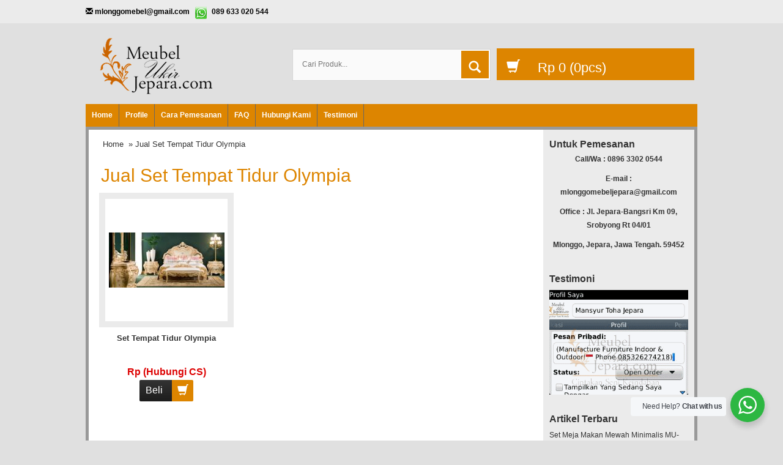

--- FILE ---
content_type: text/html; charset=utf-8
request_url: https://www.google.com/recaptcha/api2/aframe
body_size: 267
content:
<!DOCTYPE HTML><html><head><meta http-equiv="content-type" content="text/html; charset=UTF-8"></head><body><script nonce="GiOWA_In5Yb1xpajE-__Fw">/** Anti-fraud and anti-abuse applications only. See google.com/recaptcha */ try{var clients={'sodar':'https://pagead2.googlesyndication.com/pagead/sodar?'};window.addEventListener("message",function(a){try{if(a.source===window.parent){var b=JSON.parse(a.data);var c=clients[b['id']];if(c){var d=document.createElement('img');d.src=c+b['params']+'&rc='+(localStorage.getItem("rc::a")?sessionStorage.getItem("rc::b"):"");window.document.body.appendChild(d);sessionStorage.setItem("rc::e",parseInt(sessionStorage.getItem("rc::e")||0)+1);localStorage.setItem("rc::h",'1768980722912');}}}catch(b){}});window.parent.postMessage("_grecaptcha_ready", "*");}catch(b){}</script></body></html>

--- FILE ---
content_type: application/javascript
request_url: https://www.meubelukirjepara.com/wp-content/themes/WP-Pasar/js/core.js
body_size: -463
content:
jQuery(document).ready(function(){jQuery("#testimonislider").carouFredSel({responsive:!0,auto:{pauseOnHover:"resume"},items:{visible:1},pagination:"#foo2_pag"})});